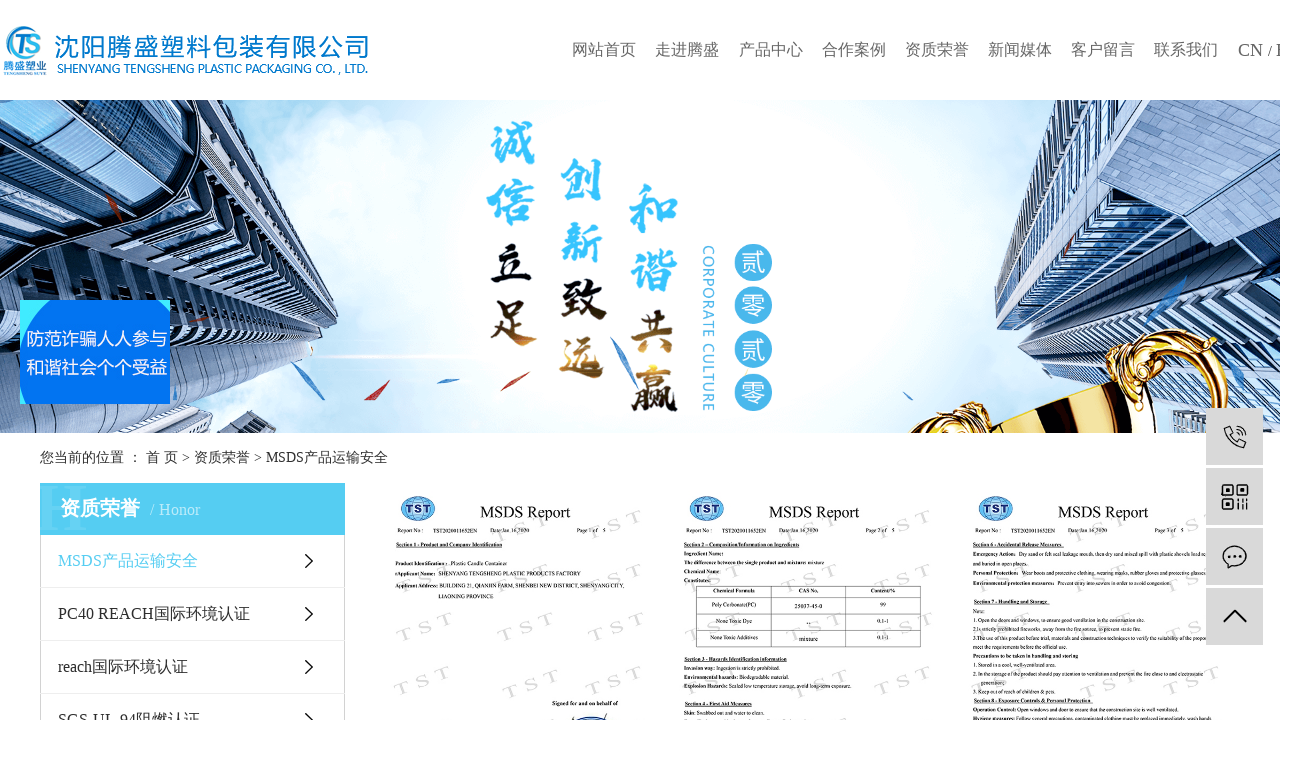

--- FILE ---
content_type: text/html;charset=utf-8
request_url: http://www.tengshengsuye.com/album/MSDScpysaqd0c/
body_size: 5237
content:
<!DOCTYPE html>
<html lang="zh-CN">
<head>
    <meta charset="utf-8">
    <meta http-equiv="X-UA-Compatible" content="IE=edge">
    <title>MSDS产品运输安全-沈阳腾盛塑料包装有限公司</title>
    <meta name="keywords" content="MSDS产品运输安全"/>
    <meta name="description" content="本页内容为您提供MSDS产品运输安全，MSDS产品运输安全为沈阳腾盛塑料包装有限公司整理发布。"/>
    <meta name="viewport" content="width=device-width, initial-scale=1, maximum-scale=1, user-scalable=no">
    <link rel="shortcut icon" type="image/x-icon" href="http://www.tengshengsuye.com/"/>
    <link rel="stylesheet" href="http://www.tengshengsuye.com/template/default/assets/css/bootstrap.min.css">
    
	<link rel="stylesheet" href="http://www.tengshengsuye.com/template/default/assets/css/lightbox.min.css">

    <link rel="stylesheet" href="http://www.tengshengsuye.com/template/default/assets/css/app.css">
    <link rel="stylesheet" href="http://www.tengshengsuye.com/template/default/assets/css/main.css">
    
    <script src="http://www.tengshengsuye.com/template/default/assets/js/jquery.min.js"></script>
    <script>
    var config = {
        homeUrl: 'http://www.tengshengsuye.com/',
                mUrl: 'http://m.tengshengsuye.com/',
                copyCode: 0,
        isVisitor: 1
    }
</script>
<script src="http://www.tengshengsuye.com/template/default/assets/js/app.js"></script>

<script>
//当配置为普通站的时候，手机站跳转
if(app.config.hasOwnProperty('mUrl')) {
        app.mobile();
    }
</script>


<script>
document.write(unescape('%3Cscript%3E%0Avar%20_hmt%20%3D%20_hmt%20%7C%7C%20%5B%5D%3B%0A%28function%28%29%20%7B%0A%20%20var%20hm%20%3D%20document.createElement%28%22script%22%29%3B%0A%20%20hm.src%20%3D%20%22https%3A//hm.baidu.com/hm.js%3F6647eaec168efd21a6d961fca7294816%22%3B%0A%20%20var%20s%20%3D%20document.getElementsByTagName%28%22script%22%29%5B0%5D%3B%20%0A%20%20s.parentNode.insertBefore%28hm%2C%20s%29%3B%0A%7D%29%28%29%3B%0A%3C/script%3E%0A'));
</script>
<script type='text/javascript'>
    (function(a, b, c, d, e, j, s) {
        a[d] = a[d] || function() {
            (a[d].a = a[d].a || []).push(arguments)
        };
        j = b.createElement(c),
            s = b.getElementsByTagName(c)[0];
        j.async = true;
        j.charset = 'UTF-8';
        j.src = 'https://static.meiqia.com/widget/loader.js';
        s.parentNode.insertBefore(j, s);
    })(window, document, 'script', '_MEIQIA');
    _MEIQIA('entId', '10cf39352ea823530cea055a89213ebe');
</script>
</head>
<body>
<div id="header">
    <div class="wd1460 clearfix" style="width:1300px;">
                <h1 class="logo"><a href="http://www.tengshengsuye.com/" ><img alt="塑料蜡烛杯" src="http://www.tengshengsuye.com/data/upload/202005/20200527153337_511.png" /></a></h1>
        
        <div class="language">
            <a href="http://www.tengshengsuye.com/"> CN </a> / 
            <a href="http://en.tengshengsuye.com/"> EN</a>
        </div>
    
                <ul class="x-menu clearfix">
        <li>
        <a href="/" >网站首页</a>
                            </li>
        <li>
        <a href="http://www.tengshengsuye.com/about_about/gsjj9f6.html" >走进腾盛</a>
                                                    </li>
        <li>
        <a href="http://www.tengshengsuye.com/product/" >产品中心</a>
                                <ul class="x-sub-menu">
                        <li><a href="http://www.tengshengsuye.com/product/pfxl2a3/" >塑料蜡烛杯</a></li>
                        <li><a href="http://www.tengshengsuye.com/product/hswj312/" >PET罐</a></li>
                        <li><a href="http://www.tengshengsuye.com/product/gwxz5d0/" >高温吸嘴</a></li>
                        <li><a href="http://www.tengshengsuye.com/product/hxxldd8/" >自立袋吸嘴</a></li>
                        <li><a href="http://www.tengshengsuye.com/product/blxl018/" >湿巾盖</a></li>
                        <li><a href="http://www.tengshengsuye.com/product/szxl621/" >PET蜡油瓶</a></li>
                        <li><a href="http://www.tengshengsuye.com/product/clbclkb88/" >茶蜡壳</a></li>
                        <li><a href="http://www.tengshengsuye.com/product/dmdske5a/" >大米袋手扣</a></li>
                        <li><a href="http://www.tengshengsuye.com/product/clb26e/" >茶蜡杯</a></li>
                    </ul>
                            </li>
        <li>
        <a href="http://www.tengshengsuye.com/case/hzal5f4/" >合作案例</a>
                                                    </li>
        <li>
        <a href="http://www.tengshengsuye.com/album/" >资质荣誉</a>
                                <ul class="x-sub-menu">
                        <li><a href="http://www.tengshengsuye.com/album/MSDScpysaqd0c/" >MSDS产品运输安全</a></li>
                        <li><a href="http://www.tengshengsuye.com/album/PC40REACHgjhjrz359/" >PC40 REACH国际环境认证</a></li>
                        <li><a href="http://www.tengshengsuye.com/album/reachgjhjrz68c/" >reach国际环境认证</a></li>
                        <li><a href="http://www.tengshengsuye.com/album/SGSUL94zrrz196/" >SGS-UL-94阻燃认证</a></li>
                        <li><a href="http://www.tengshengsuye.com/album/xzQSrzspjdf4/" >吸嘴QS认证（食品级）</a></li>
                        <li><a href="http://www.tengshengsuye.com/album/xzjybgspj433/" >吸嘴检验报告（食品级）</a></li>
                    </ul>
                            </li>
        <li>
        <a href="http://www.tengshengsuye.com/news/" >新闻媒体</a>
                                <ul class="x-sub-menu">
                        <li><a href="http://www.tengshengsuye.com/news/gsxw51b/" >公司新闻</a></li>
                        <li><a href="http://www.tengshengsuye.com/news/xyzx2ba/" >行业资讯</a></li>
                        <li><a href="http://www.tengshengsuye.com/news/jszx98d/" >技术资讯</a></li>
                    </ul>
                            </li>
        <li>
        <a href="/inquiry/" >客户留言</a>
                            </li>
        <li>
        <a href="http://www.tengshengsuye.com/about_contact/lxc2e.html" >联系我们</a>
                                                    </li>
    </ul>


<script type="text/javascript">
    $(".x-menu li a").each(function() {
        $this = $(this);
        if ($this[0].href == String(window.location)) {
            $this.parent().addClass("active");
        }
    });
</script>        
    </div>
</div>


<div class="page-banner">
		<img src="http://www.tengshengsuye.com/data/upload/202007/20200710141035_798.png" alt="塑料蜡烛杯">
	</div>


<div class="page-position">
    <div class="container">
        您当前的位置 ：
        
	 <a href="http://www.tengshengsuye.com/">首 页</a> > <a href="http://www.tengshengsuye.com/album/">资质荣誉</a> > <a href="http://www.tengshengsuye.com/album/MSDScpysaqd0c/">MSDS产品运输安全</a>

    </div>
</div>


<div class="page-wrap">
    <div class="container">
                
        <div class="page-wrap-left ">
            <div class="xymob-left-close-btn"><i class="icon-font icon-close"></i></div>
            <div class="xypg-left">
                                <div class="xypg-left-box xypg-left-menu">
                    <div class="xypg-left-title">
                        <h3>
资质荣誉<span>Honor</span>
</h3>
                    </div>
                    <div class="xypg-left-con">
                        
	<ul class="xypg-left-nav">
    	<li data-id="1">
        <a href="http://www.tengshengsuye.com/album/MSDScpysaqd0c/">MSDS产品运输安全</a>
        <div class="first-nav-btn"></div>
    </li>
    	<li data-id="2">
        <a href="http://www.tengshengsuye.com/album/PC40REACHgjhjrz359/">PC40 REACH国际环境认证</a>
        <div class="first-nav-btn"></div>
    </li>
    	<li data-id="3">
        <a href="http://www.tengshengsuye.com/album/reachgjhjrz68c/">reach国际环境认证</a>
        <div class="first-nav-btn"></div>
    </li>
    	<li data-id="4">
        <a href="http://www.tengshengsuye.com/album/SGSUL94zrrz196/">SGS-UL-94阻燃认证</a>
        <div class="first-nav-btn"></div>
    </li>
    	<li data-id="5">
        <a href="http://www.tengshengsuye.com/album/xzQSrzspjdf4/">吸嘴QS认证（食品级）</a>
        <div class="first-nav-btn"></div>
    </li>
    	<li data-id="6">
        <a href="http://www.tengshengsuye.com/album/xzjybgspj433/">吸嘴检验报告（食品级）</a>
        <div class="first-nav-btn"></div>
    </li>
  </ul>

                    </div>
                </div>

                                                <div class="xypg-left-box xypg-left-news">
                    <div class="xypg-left-title">
                        <h3>新闻资讯<span>News</span></h3>
                    </div>
                    <div class="xypg-left-con">
                        <ul class="latest-news">
                                                        <li><a href="http://www.tengshengsuye.com/news/433.html" title="塑料蜡烛杯是你理想的选择！">塑料蜡烛杯是你理想的选择！</a></li>
                                                        <li><a href="http://www.tengshengsuye.com/news/432.html" title="吸嘴袋的优势和好的塑料吸嘴的选择至关重要">吸嘴袋的优势和好的塑料吸嘴的选择至关重要</a></li>
                                                        <li><a href="http://www.tengshengsuye.com/news/413.html" title="你知道塑料蜡烛杯的用途吗？">你知道塑料蜡烛杯的用途吗？</a></li>
                                                        <li><a href="http://www.tengshengsuye.com/news/434.html" title="如何把控塑料茶蜡杯的质量！">如何把控塑料茶蜡杯的质量！</a></li>
                                                        <li><a href="http://www.tengshengsuye.com/news/431.html" title="阻燃塑料蜡烛杯的阻燃等级划分！">阻燃塑料蜡烛杯的阻燃等级划分！</a></li>
                                                        <li><a href="http://www.tengshengsuye.com/news/414.html" title="塑料茶蜡杯和茶蜡组成成品供大众使用">塑料茶蜡杯和茶蜡组成成品供大众使用</a></li>
                                                    </ul>
                    </div>
                </div>

                                                                <div class="xypg-left-box xypg-left-keys">
                    <div class="xypg-left-title">
                        <h3>热门关键词<span>Keywords</span></h3>
                    </div>
                    <div class="xypg-left-con">
                        <ul class="hot-keys">
                                                        <li><a href="http://www.tengshengsuye.com/tag/吸嘴袋" title="吸嘴袋">吸嘴袋</a></li>
                                                        <li><a href="http://www.tengshengsuye.com/tag/PC70塑料蜡烛壳" title="PC70塑料蜡烛壳">PC70塑料蜡烛壳</a></li>
                                                        <li><a href="http://www.tengshengsuye.com/tag/大米袋手扣定制" title="大米袋手扣定制">大米袋手扣定制</a></li>
                                                        <li><a href="http://www.tengshengsuye.com/tag/小圆柱形蜡烛壳" title="小圆柱形蜡烛壳">小圆柱形蜡烛壳</a></li>
                                                        <li><a href="http://www.tengshengsuye.com/tag/PC74塑料防风罩" title="PC74塑料防风罩">PC74塑料防风罩</a></li>
                                                        <li><a href="http://www.tengshengsuye.com/tag/透明阻燃蜡杯" title="透明阻燃蜡杯">透明阻燃蜡杯</a></li>
                                                        <li><a href="http://www.tengshengsuye.com/tag/五角星形茶蜡壳" title="五角星形茶蜡壳">五角星形茶蜡壳</a></li>
                                                        <li><a href="http://www.tengshengsuye.com/tag/吸嘴定制" title="吸嘴定制">吸嘴定制</a></li>
                                                        <li><a href="http://www.tengshengsuye.com/tag/防火蜡烛杯厂家" title="防火蜡烛杯厂家">防火蜡烛杯厂家</a></li>
                                                        <li><a href="http://www.tengshengsuye.com/tag/PC33塑料蜡烛壳" title="PC33塑料蜡烛壳">PC33塑料蜡烛壳</a></li>
                                                        <li><a href="http://www.tengshengsuye.com/tag/塑料大米提手" title="塑料大米提手">塑料大米提手</a></li>
                                                        <li><a href="http://www.tengshengsuye.com/tag/PC61塑料茶蜡壳" title="PC61塑料茶蜡壳">PC61塑料茶蜡壳</a></li>
                                                    </ul>
                    </div>
                </div>
                
                <div class="xypg-left-box xypg-left-contact">
                    <div class="xypg-left-title">
                        <h3>联系我们<span>Contact Us</span></h3>
                    </div>
                    <div class="xypg-left-con">
                        <div class="page-wrap-contact">
                            <h4>沈阳腾盛塑料包装有限公司</h4>
                            <p>联系人：王继勇</p><p>手机：13804048488</p><p>邮箱：13804048488@163.com</p><p>联系人：盛佳琦</p><p>手机：15904088799</p><p>网址：www.tengshengsuye.com</p><p>地址：辽宁省沈阳市沈北新区前进农场</p>
                        </div>
                    </div>
                </div>

                <div class="page-message-img">
                    <a href="http://www.tengshengsuye.com/inquiry/"><img src="http://www.tengshengsuye.com/data/upload/201908/20190819160028_346.png" alt=""></a>
                </div>
            </div>
        </div>
        

                
        <div class="page-wrap-right">
            <div class="xypg-right-content">
                
	<!-- 相册分类列表 -->
<ul class="xypg-album-cate clearfix">
    </ul>


<!-- 相册列表页 -->
<ul class="xypg-album-list clearfix">
    	<li>
        <a href="http://www.tengshengsuye.com/data/upload/202007/20200710130249_741.jpg" title="MSDS产品运输安全1" class="img" data-lightbox="roadtrip"><img src="http://www.tengshengsuye.com/data/upload/202007/thumb_20200710130249_741.jpg" alt="MSDS产品运输安全1" /></a>
		<h3>MSDS产品运输安全1</h3>
	</li>
    	<li>
        <a href="http://www.tengshengsuye.com/data/upload/202007/20200710130241_429.jpg" title="MSDS产品运输安全2" class="img" data-lightbox="roadtrip"><img src="http://www.tengshengsuye.com/data/upload/202007/thumb_20200710130241_429.jpg" alt="MSDS产品运输安全2" /></a>
		<h3>MSDS产品运输安全2</h3>
	</li>
    	<li>
        <a href="http://www.tengshengsuye.com/data/upload/202007/20200710130233_834.jpg" title="MSDS产品运输安全3" class="img" data-lightbox="roadtrip"><img src="http://www.tengshengsuye.com/data/upload/202007/thumb_20200710130233_834.jpg" alt="MSDS产品运输安全3" /></a>
		<h3>MSDS产品运输安全3</h3>
	</li>
    	<li>
        <a href="http://www.tengshengsuye.com/data/upload/202007/20200710130224_464.jpg" title="MSDS产品运输安全4" class="img" data-lightbox="roadtrip"><img src="http://www.tengshengsuye.com/data/upload/202007/thumb_20200710130224_464.jpg" alt="MSDS产品运输安全4" /></a>
		<h3>MSDS产品运输安全4</h3>
	</li>
    	<li>
        <a href="http://www.tengshengsuye.com/data/upload/202007/20200710130216_260.jpg" title="MSDS产品运输安全5" class="img" data-lightbox="roadtrip"><img src="http://www.tengshengsuye.com/data/upload/202007/thumb_20200710130216_260.jpg" alt="MSDS产品运输安全5" /></a>
		<h3>MSDS产品运输安全5</h3>
	</li>
  </ul>
	
            </div>
                    </div>
        

        
    </div>
</div>


<div class="x-footer">
    <div class="wd1200 clearfix">
                        <div class="x-seo">
            <a href="http://www.tengshengsuye.com/article/">热推信息</a> |
            <a href="http://www.tengshengsuye.com/region/">企业分站</a> |
            <a href="http://www.tengshengsuye.com/sitemap/">
                网站地图
            </a> |
            <a href="http://www.tengshengsuye.com/rss.xml">RSS</a> |
            <a href="http://www.tengshengsuye.com/sitemap.xml">XML</a>
                    </div>
        
                <div class="x-copyright">Copyright ©
            沈阳腾盛塑料包装有限公司

                        主要从事于
            <a href="http://www.tengshengsuye.com/search.php?wd=塑料蜡烛杯">塑料蜡烛杯</a>,<a href="http://www.tengshengsuye.com/search.php?wd=茶蜡壳">茶蜡壳</a>,<a href="http://www.tengshengsuye.com/search.php?wd=茶蜡杯">茶蜡杯</a>
            , 欢迎来电咨询！
            <br>All rights reserved&nbsp;&nbsp;<span class="jszc">技术支持：<a href="http://www.sykh.cn" target='_blank'>凯鸿科技</a></span>
            <a href="http://beian.miit.gov.cn/" target="_blank">辽ICP备20007522号-1</a>
        </div>
                        <div class="x-region">主营区域：
                        <a href="http://www.tengshengsuye.com/Hebei.html">
                河北
            </a>
                        <a href="http://www.tengshengsuye.com/Harbin.html">
                哈尔滨
            </a>
                        <a href="http://www.tengshengsuye.com/Heilongjiang.html">
                黑龙江
            </a>
                        <a href="http://www.tengshengsuye.com/Zhejiang.html">
                浙江
            </a>
                        <a href="http://www.tengshengsuye.com/Hangzhou.html">
                杭州
            </a>
                        <a href="http://www.tengshengsuye.com/Dalian.html">
                大连
            </a>
                        <a href="http://www.tengshengsuye.com/Wenzhou.html">
                温州
            </a>
                        <a href="http://www.tengshengsuye.com/Qingdao.html">
                青岛
            </a>
                        <a href="http://www.tengshengsuye.com/Shenzhen.html">
                深圳
            </a>
                        <a href="http://www.tengshengsuye.com/Beijing.html">
                北京
            </a>
                        <a href="http://www.tengshengsuye.com/Shandong.html">
                山东
            </a>
                    </div>
                
        <div style="width:300px;margin:0 auto; padding:20px 0;">
		 		<a target="_blank" href="http://www.beian.gov.cn/portal/registerSystemInfo?recordcode=21011302000189" style="display:inline-block;text-decoration:none;height:20px;line-height:20px;"><img src="/data/upload/202105/1622104411269158.png" style="float:left;"/><p style="float:left;height:20px;line-height:20px;margin: 0px 0px 0px 5px; color:#939393;">辽公网安备 21011302000189号</p></a>
		 	</div>
    </div>
</div>


<div style="position:fixed; left:20px; top:300px;z-index: 99;">
<p><img src="http://www.tengshengsuye.com/data/upload/202105/1620612533331758.jpg" title="1620612533331758.jpg" alt="1.jpg"/></p>
</div>

<!-- 右侧客服 -->
<!-- 侧边工具栏 -->
<div id="toolbar">
    <ul>
                <li><a href="javascript:;">
            <span class="icon-font icon-phone"></span>
            <span class="wz">15904088799</span>
        </a></li>
        <li class="ewm">
            <span class="icon-font icon-ewm"></span>
                        <div class="ewm-box"><img src="http://www.tengshengsuye.com/data/upload/202011/20201119110404_528.png" alt="二维码" /></div>
                    </li>
        <li><a href="http://www.tengshengsuye.com/inquiry/">
            <span class="icon-font icon-message"></span>
            <span class="wz">在线留言</span>
        </a></li>
        <li class="backtop"><span class="icon-font icon-top"></span></li>
    </ul>
</div>

<script>
    $(function () {
        // 返回顶部
        app.backTop("#toolbar .backtop",300);
        var imgUrl = 'http://www.tengshengsuye.com/';
        if($(".ewm-box img").attr('src') == imgUrl ) {
            $(".ewm-box").remove();
        }
    })
</script>
<script src="http://www.tengshengsuye.com/template/default/assets/js/main.js"></script>


<script src="http://www.tengshengsuye.com/template/default/assets/js/lightbox.min.js"></script>

</body>
</html>


--- FILE ---
content_type: text/css
request_url: http://www.tengshengsuye.com/template/default/assets/css/main.css
body_size: 9534
content:
input {
    padding: 0;
    margin: 0;
    font-family: 'Microsoft YaHei';
}

img {
    border: none;
    background: none;
    vertical-align: middle;
}

ul,
ol,
li {
    list-style-type: none;
}

select,
input,
img,
select {
    vertical-align: middle;
}

table {
    border-collapse: collapse;
    border-spacing: 0
}

table,
th,
td {
    vertical-align: middle
}

.clearfix:after {
    content: ".";
    display: block;
    height: 0;
    clear: both;
    overflow: hidden;
    visibility: hidden;
}

.clearfix {
    zoom: 1
}

.clearboth {
    height: 0px;
    line-height: 0px;
    overflow: hidden;
    clear: both;
    font-size: 0px;
}

h1,
h2,
h3,
h4 {
    font-size: 12px;
    font-weight: bold;
    line-height: 1.5
}

hr {
    border: 0;
    border-top: 1px solid #ccc;
    height: 0;
}

.wd1200 {
    width: 1200px;
    margin: 0 auto;
}

p {
    margin: 0;
}

.wd1460 {
    width: 1460px;
    margin: 0 auto;
}

.wh {
    width: 1200px;
    margin: 0 auto;
}

.pos {
    position: relative;
    width: 1920px;
    left: 50%;
    margin-left: -960px;
}


/*滚动*/

#demo {
    overflow: hidden;
    width: 100%;
    margin: 0 auto;
}

#indemo {
    float: left;
    width: 800%
}

#demo1 {
    float: left;
}

#demo2 {
    float: left;
}

#m_demo {
    overflow: hidden;
    width: 100%;
    margin: 0 auto;
}

#m_indemo {
    float: left;
    width: 800%
}

#m_demo1 {
    float: left;
}

#m_demo2 {
    float: left;
}


/*----- Common css ------*/

.fl {
    float: left;
}

.fr {
    float: right;
}

.di {
    _display: inline;
}

.fwn {
    font-weight: normal;
}

.dib {
    *display: inline;
    _zoom: 1;
    _display: inline;
    _font-size: 0px;
}


/*头部样式*/

#header {
    position: relative;
    height: 100px;
}

.logo {
    float: left;
    line-height: 100px;
}

.language {
    float: right;
    height: 100px;
    line-height: 100px;
    margin-left: 10px;
}

.language a {
    font-size: 18px;
    color: #666666;
}


/*  */

.box1 {
    height: 950px;
    background: url(../images/box1_bg.jpg) no-repeat top center;
    padding-top: 158px;
}

.bt1 {
    text-align: center;
}

.bt1 dd {
    color: #fff;
    font-size: 30px;
    background: url(../images/bt1.png) no-repeat center;
    line-height: 56px;
}

.bt1 dt {
    color: #fff;
    font-size: 14px;
    text-transform: uppercase;
    font-weight: normal;
}

.acon {
    color: #fff;
    font-size: 18px;
    line-height: 36px;
    text-align: center;
    margin: 40px 0px 0 0px;
    width: 1250px;
}

.ybox img {
    -webkit-transform: scaleX(1);
    transform: scaleX(1);
    -webkit-transition: all 0.5s;
    -moz-transition: all 0.5s;
    -ms-transition: all 0.5s;
    -o-transition: all 0.5s;
    transition: all 0.5s;
}

.ybox:hover img {
    -webkit-transform: scale3d(1.05, 1.05, 1.05);
    transform: scale3d(1.05, 1.05, 1.05)
}

.background2 .box .content {
    position: relative;
    z-index: 1;
    height: 350px;
    margin: 0 100px;
    margin-top: 75px;
}

.background2 .box .content img {
    cursor: pointer;
}

.background2 .box .content .bgcanvas {
    position: absolute;
    z-index: 1;
    width: 100%;
    height: 350px;
    top: 0;
    left: 0;
}

.background2 .box .content .bgcanvas #bgcanvas {
    width: 100%;
    height: 350px;
}

.background2 .box .content .ybox1 {
    position: absolute;
    z-index: 1;
    width: auto;
    height: auto;
    top: 110px;
    left: 0;
}

.background2 .box .content .ybox2 {
    position: absolute;
    z-index: 1;
    width: auto;
    height: auto;
    top: 0;
    left: 40%;
}

.background2 .box .content .ybox3 {
    position: absolute;
    z-index: 1;
    width: auto;
    height: auto;
    top: 110px;
    right: 0;
}

.background2 .box .content .huxian {
    width: 0;
    transition: all .5s ease;
    background: url(../images/huxian.png) no-repeat center;
    height: 295px;
    position: absolute;
    left: 0px;
    bottom: 0px;
}

.background2 .box .content .huxian.animated {
    width: 100%;
}

.box2 {
    height: 950px;
    background: url(../images/bj2.jpg) no-repeat top center;
    padding-top: 149px;
}

.pbox {
    background: url(../images/line1.png) no-repeat center 51px;
    margin-top: 48px;
}

.psort li {
    width: 120px;
    height: 120px;
    border: solid 2px #fffbe4;
    border-radius: 50%;
    text-align: center;
    line-height: 120px;
}

.psort li a {
    display: block;
    color: #fffbe4;
    font-size: 18px;
    text-align: center;
}

.psort li {
    margin-left: 60px;
    margin-right: 12px;
}

.psort li:last-child {
    margin-right: 0px;
}

.psort li.on {
    background: #48b7ec;
    border-color: #48b7ec;
}

.prevall,
.nextall {
    position: absolute;
    top: 35%;
    cursor: pointer;
}

.prevall {
    left: -65px;
}

.nextall {
    right: -75px;
}

.parBd {
    margin-top: 72px;
    position: relative;
}

.product_list1 li {
    width: 289px;
    margin: 0 7px;
    float:left;
}

.product_list1 li a.img img {
    display: block;
    width: 288px;
    height: 288px;
}

.product_list1 li h3 a {
    display: block;
    color: #333333;
    font-size: 18px;
    text-align: center;
    font-weight: normal;
    height: 83px;
    line-height: 83px;
    background: #fff;
}

.product_list1 li:hover h3 a {
    background: #48b7ec;
    color: #fff;
}

.box4 {
    height: 950px;
    background: url(../images/bj4.jpg) no-repeat top center;
    padding-top: 192px;
}

.flip-container {
    perspective: 1000px;
    -webkit-perspective: 1000px;
}

.flip-container:hover .flipper {
    transform: rotateY(180deg);
    -webkit-transform: rotateY(180deg);
    -moz-transform: rotateY(180deg);
    -ms-transform: rotateY(180deg);
    -o-transform: rotateY(180deg);
}

.flip-container {
    width: 254px;
    height: 254px;
}

.back,
.front {
    width: 254px;
    height: 254px;
    overflow: hidden;
    backface-visibility: hidden;
    position: absolute;
    top: 0;
    left: 0;
}

.flipper {
    transition: 0.6s;
    position: relative;
    transform-style: preserve-3d;
    -moz-transform-style: preserve-3d;
    -webkit-transform-style: preserve-3d;
    /* Safari Ã¥â€™Å’ Chrome */
}

.front,
.back {
    position: absolute;
}

.front {
    z-index: 2;
}

.flip-container:hover .back {
    z-index: 3;
}

.back {
    transform: rotateY(180deg);
    -webkit-transform: rotateY(180deg);
    -moz-transform: rotateY(180deg);
    -ms-transform: rotateY(180deg);
    -o-transform: rotateY(180deg);
}

.hul {
    position: relative;
    height: 480px;
    width: 1070px;
    margin: 0 auto;
    margin-top: 68px;
}

.hul li {
    position: absolute;
    top: 0;
}

.hul .li1 {
    left: 0;
}

.hul .li2 {
    left: 270px;
}

.hul .li3 {
    left: 538px;
}

.hul .li4 {
    left: 812px;
}

.hul .li5 {
    left: 135px;
    top: 160px;
}

.hul .li6 {
    left: 400px;
    top: 160px;
}

.hul .li7 {
    left: 675px;
    top: 160px;
}

.bt2 dd {
    color: #fff;
    font-size: 30px;
    background: url(../images/bt2.png) no-repeat center;
    line-height: 56px;
}


/* news_index */

.news_index {
    position: relative;
    height: 950px;
    background: url(../images/news_bg.jpg) no-repeat center;
    padding-top: 140px;
}

.slideBox_news {
    position: relative;
    margin-top: 180px;
}

.slideBox_news ul li {
    position: relative;
}

.slideBox_news ul li .newsleft {
    float: left;
    width: 490px;
    margin-left: 85px;
}

.slideBox_news ul li .newsleft h3 a {
    display: block;
    font-size: 24px;
    color: #fff;
    padding: 20px 0 40px;
}

.slideBox_news ul li .newsleft span {
    display: block;
    font-size: 16px;
    color: #fff;
    line-height: 1.7;
}

.slideBox_news ul li .newsright {
    float: right;
    width: 480px;
}

.slideBox_news ul li .newsright .simg {
    display: inline-block;
    overflow: hidden;
}

.slideBox_news ul li .newsright .simg img {
    width: 447px;
    height: 417px;
	-webkit-transform: scale(1, 1);
    -moz-transform: scale(1, 1);
    -webkit-transition: all 0.5s ease-out;
    -moz-transition: all 0.5s ease-out;
    transition: all 0.5s ease-out;
}

.slideBox_news ul li .newsright .simg:hover img{
      -webkit-transform: scale(1.3, 1.3);
    -moz-transform: scale(1.3, 1.3);
    transform: scale(1.3, 1.3);
    -webkit-transition: all 0.6s ease-out;
    -moz-transition: all 0.6s ease-out;
}


.slideBox_news ul li .newsright b {
    color: #fff;
    display: inline-block;
    writing-mode: tb-rl;
    vertical-align: bottom;
    font-size: 20px;
    font-weight: normal;
}

.slideBox_news .prev,
.slideBox_news .next {
    position: absolute;
    display: block;
    width: 56px;
    height: 56px;
    left: 80px;
    bottom: 35px;
}

.slideBox_news .prev {
    background: url(../images/prev1.png) no-repeat center;
}

.slideBox_news .next {
    left: 170px;
    background: url(../images/prev1.png) no-repeat center;
    transform: rotate(180deg);
}

.slideBox_news .prev:hover {
    background: url(../images/next1_h.png) no-repeat center;
    transform: rotate(180deg);
}

.slideBox_news .next:hover {
    background: url(../images/next1_h.png) no-repeat center;
    transform: rotate(0deg);
}


/* foot_map */

.foot_map {
    position: relative;
    height: 785px;
    background: url(../images/map_bg.jpg) no-repeat center;
}

.map2 {
    position: absolute;
    bottom: 0px;
    width: 100%;
    height: 160px;
    background: rgba(72, 183, 236, .67);
}

.foot_contact {
    padding-top: 12px;
    float: left;
    line-height: 2.7;
    color: #fff;
    font-size: 14px;
}

.foot_ewm {
    float: right;
    padding-top: 12px;
}

--- FILE ---
content_type: text/javascript
request_url: http://www.tengshengsuye.com/template/default/assets/js/main.js
body_size: 6509
content:
$(function() {
    // 手机端 到导航点击特效
    $(".xymob-menu-jt").click(function() {
        var xymobSubmenuBox = $(this).siblings('.xymob-sub-menu');
        var xymobSubmenuSiblingsBox = $(this).parents('li').siblings('li').find('.xymob-sub-menu');
        var xymobSubmenuSiblingsJt = $(this).parents('li').siblings('li').find('.xymob-menu-jt');
        if (!xymobSubmenuBox.is(":visible")) {
            $(this).addClass('clicked');
            xymobSubmenuBox.slideDown();
            xymobSubmenuSiblingsJt.removeClass('clicked');
            xymobSubmenuSiblingsBox.slideUp();
        } else {
            $(this).removeClass('clicked');
            xymobSubmenuBox.slideUp();
        }
    });

    // //导航高亮, 只能配合导航里的 a 标签中的 href 值是完整的
    // $(".x-menu > li").each(function () {
    //     var AHref = $(this).find('a').eq(0).attr('href');
    //     var currentHref = window.location.href;
    //     var models = AHref.replace(app.config.homeUrl, '');
    //     var model;
    //     if (models.indexOf('/') === -1) {
    //         model = models
    //     } else {
    //         model = models.substr(0, models.indexOf('/')+1);
    //     }
    //     // 当前地址和导航中的某个一样，则添加高亮
    //     if (AHref === currentHref) {
    //         $(this).addClass('active').siblings('li').removeClass('active')
    //     }

    //     // 大于 7 是 https:// 中最后一个 / 的位置
    //     if (currentHref.indexOf(model) > 7) {
    //         $(this).addClass('active').siblings('li').removeClass('active')
    //     }
    // });

    //手机导航按钮点击效果
    app.clickToggle('.xymob-navbtn', '.xymob-menu');

    // 手机搜索按钮点击
    $(".xymob-search-btn").add('.xymob-search-close-btn').click(function() {
        $(".xymob-search").toggleClass('clicked');
    });

    //导航条固定在头部
    if ($(window).scrollTop() > 30) {
        $('.xy-head').addClass('scroll');
    }
    $(window).scroll(function() {
        var len = $(this).scrollTop();
        if (len > 30) {
            $('.xy-head').addClass('scroll');
        } else {
            $('.xy-head').removeClass('scroll')
        }
    });

    //返回顶部
    app.backTop(".xymob-page-backtop", 300);

    // 搜索框判断
    $("input[name='wd']").each(function() {
        var _plac = $(this).attr('placeholder');
        $(this).focus(function() {
            $(this).attr('placeholder', '');
        });
        $(this).blur(function() {
            $(this).attr('placeholder', _plac);
        });
    });

    $('input[type="submit"]').click(function() {
        var _val = $(this).siblings("#keyword").val();
        if (_val === '' || _val === '请输入搜索关键词') {
            alert('请输入搜索关键词');
            $("#keyword").focus();
            return false;
        }
    });


    /* 内页共用js代码 */

    // 内页左侧导航栏点击特效
    $(".first-nav-btn").click(function() {
        var boxa = $(this).siblings('.xypg-left-subnav');
        var parbox = $(this).parents('li');
        var parSibBox = $(this).parents('li').siblings('li');
        var boxb = $(this).parents('li').siblings('li').find('.xypg-left-subnav');
        var jta = $(this).parents('li').siblings('li').find('.first-nav-btn');

        var subLiLen = boxa.find('li').length;
        if (subLiLen == 0) {
            return false
        }
        if (!boxa.is(":visible")) {
            boxa.slideDown();
            parbox.addClass('clicked');
            $(this).addClass('clicked');
            boxb.slideUp();
            jta.removeClass('clicked');
            parSibBox.removeClass('clicked');
        } else {
            boxa.slideUp();
            $(this).removeClass('clicked');
            parbox.removeClass('clicked');
        }
    });

    // 内页标题 字母获取
    $(".xypg-left-title").each(function() {
        var words = $(this).find('span').text();
        var firstLetter = words.substr(0, 1);
        $('<i>' + firstLetter + '</i>').appendTo($(this));
    });

    // 内页手机端端 做的导航弹出特效
    $(".xymob-page-navbtn").click(function() {
        $(".xymob-menu-click").addClass('click');
        $('html,body').addClass('no-scroll');
    });
    $(".xymob-left-close-btn").click(function() {
        $(".xymob-menu-click").removeClass('click');
        $('html,body').removeClass('no-scroll');
    });

    // 详情页面 相关产品滚动特效
    if ($(".relate-product-slick").length != 0) {
        $(".relate-product-slick").owlCarousel({
            margin: 14,
            dots: false,
            autoplay: true,
            responsive: {
                0: {
                    items: 2
                },
                600: {
                    items: 3
                },
                1000: {
                    items: 4
                }
            }
        });
    }

    //详细页分页点击效果
    $(".paging_num > a").click(function() {
        var index = $(this).index();
        location.hash = index + 1;
        var hash = location.hash;
        $(this).parent().siblings('.total').find('.paging').eq(hash.slice(1) - 1).css("display", "block").siblings('.paging').css("display", "none");
        $(this).addClass("paging_hover").siblings().removeClass("paging_hover");
    });

    // 详情页下载文件 下拉点击特效
    app.clickToggle('.file-down-title', '.file-down-list');

    // 内页左侧当前分类颜色高亮
    $(".xypg-left-nav li a[href='" + window.location.href + "']").closest('li').addClass('clicked');
    $(".xypg-left-threenav .clicked").parents('.xypg-left-subnav').show();
    $(".xypg-left-threenav .clicked").parents('.xypg-left-threenav').show();
    $(".xypg-left-subnav .clicked").parents('.xypg-left-subnav').show();


    //当配置为普通站的时候，手机站跳转
    if (app.config.hasOwnProperty('mUrl')) {
        app.mobile();
    }

    // ie9 兼容 placeholder
    if (!app.placeholderSupport()) {
        app.iePlaceholder()
    }

    // 防复制代码
    if (app.config.copyCode == 1) {
        app.antiClone();
    }

    // 访问统计
    if (app.config.isVisitor == 1) {
        app.judgeTerminalBrowser(navigator.userAgent)
    }

});